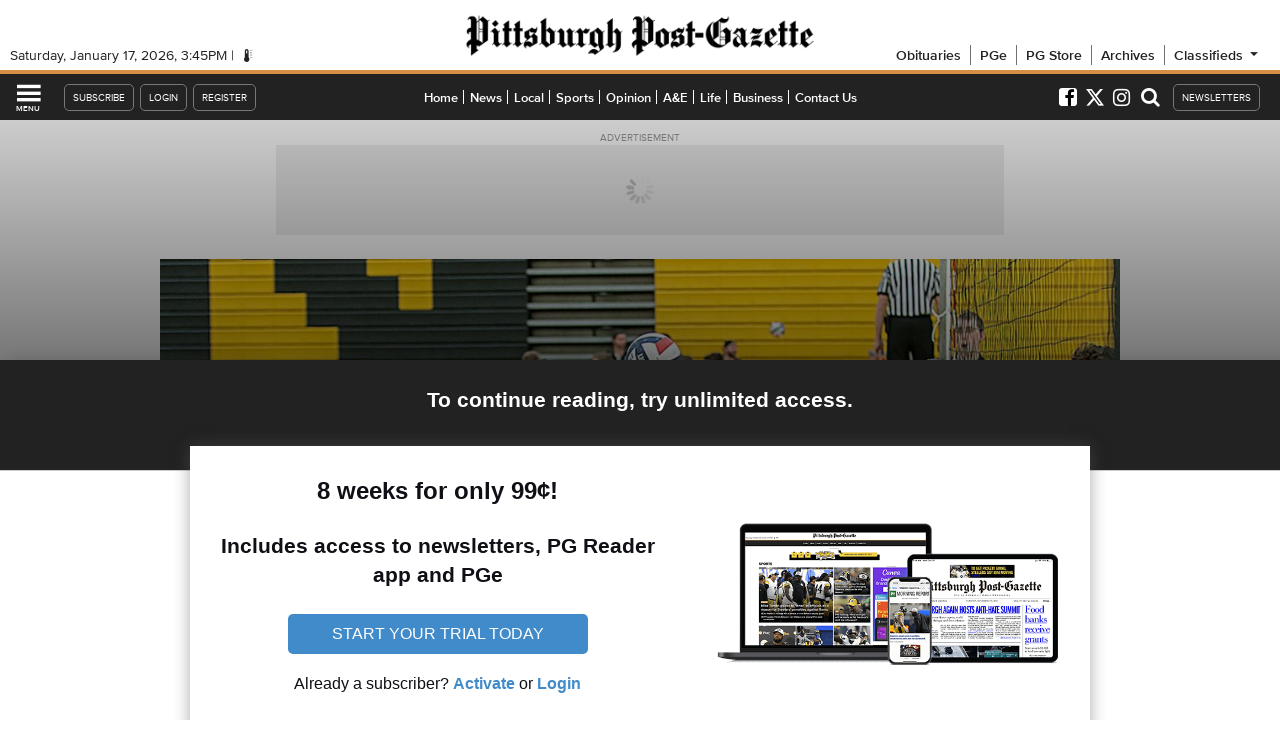

--- FILE ---
content_type: text/javascript;charset=UTF-8
request_url: https://jadserve.postrelease.com/t?ntv_mvi=&ntv_url=https%253A%252F%252Fwww.post-gazette.com%252Fsports%252Fhsother%252F2017%252F05%252F12%252FNorth-Allegheny-volleyball-golden-opportunity-Penn-Trafford%252Fstories%252F201705120019&ntv_iiq_pcid=b52b3a25-0054-4acd-a634-4ac594fa4cbe&ntv_iiq_pciddate=1768664724902
body_size: 1122
content:
(function(){PostRelease.ProcessResponse({"version":"3","responseId":78626,"placements":[{"id":1332850,"selector":".pgevoke-railstorylist-content \u003e a:last-of-type","injectionMode":2,"ads":[],"tracking":{"trackingBaseUrl":"https://jadserve.postrelease.com/trk.gif?ntv_ui\u003d34e8755a-4fd1-4179-ad32-94c458f0dda2\u0026ntv_fl\[base64]\u003d\u0026ntv_ht\u003dlq5raQA\u0026ntv_at\u003d","adVersionPlacement":"AAAAAAAAAAclYUA","vcpmParams":{"minimumAreaViewable":0.5,"minimumExposedTime":1000,"checkOnFocus":true,"checkMinimumAreaViewable":false,"primaryImpressionURL":"https://jadserve.postrelease.com/trk.gif?ntv_at\u003d304\u0026ntv_ui\u003d34e8755a-4fd1-4179-ad32-94c458f0dda2\u0026ntv_a\u003dAAAAAAAAAAclYUA\u0026ntv_ht\u003dlq5raQA\u0026ntv_fl\[base64]\u003d\u0026ord\u003d1373388485","adID":0}},"type":0,"integrationType":0}],"trackingCode":"\u003cscript type\u003d\"text/javascript\"\u003entv.PostRelease.trackFirstPartyCookie(\u002756900764-e64e-4f86-a323-1aeabc58aa2e\u0027);\u003c/script\u003e","safeIframe":false,"placementForTracking":1332850,"isWebview":false,"responseConsent":{"usPrivacyApplies":false,"gdprApplies":false,"gppApplies":false},"flags":{"useObserverViewability":true,"useMraidViewability":false}});})();

--- FILE ---
content_type: application/javascript; charset=utf-8
request_url: https://fundingchoicesmessages.google.com/f/AGSKWxUVr4drqtBFO-X7Vp69miZUU3yvXfatdzs7-GS30KZ-35ZxiM4Nz-XHge2bdDdavMNIaf_qigf0c0dbzqLAo6loza4Xt9gLYpiCL2NiY3gqbnEenrLdn0uD5ar2gtvjqH8l0nJY_l_4G2m01s8_G3Tmvf9G2aZ_2pqiftgTzme7qSVfBLNo3Cc7-u_1/_/banner_iframe_/Ad_Arub__juicyads./adzonebottom./adsetup.
body_size: -1293
content:
window['0b1417bb-f8b3-4081-b20c-a6ba5c92ef48'] = true;

--- FILE ---
content_type: text/javascript;charset=utf-8
request_url: https://p1cluster.cxense.com/p1.js
body_size: 99
content:
cX.library.onP1('27px12qefaepq22a0j51ar1imv');


--- FILE ---
content_type: text/javascript;charset=UTF-8
request_url: https://www.civicscience.com/widget/jspoll/?elt=pgevoke-story-0-csinlinepoll&tgtid=531e67d2-7a68-f2a4-b57f-9a0c5207ab27&_=1768664723720
body_size: 363
content:

function csV3V5Init535618209() {
    var c = document.getElementById('pgevoke-story-0-csinlinepoll');
    c.dataset.civicscienceWidget = '2978';

    var m = document.createElement('meta');
    m.setAttribute('name','civicscience:jspoll-hostname')
    m.setAttribute('content','www.civicscience.com')
    document.head.appendChild(m);

    var s = document.createElement('script');
    s.setAttribute('src','https://www.civicscience.com/jspoll/5/csw-polyfills.js');
    document.head.appendChild(s);
}

//we must make sure the DOM is ready for us to read
var csReadyStateCheckInterval535618209 = setInterval(function() {
    if (document.readyState === "interactive" || document.readyState === "complete") {
        clearInterval(csReadyStateCheckInterval535618209);
        csV3V5Init535618209();
    }
}, 100);


--- FILE ---
content_type: text/javascript;charset=utf-8
request_url: https://id.cxense.com/public/user/id?json=%7B%22identities%22%3A%5B%7B%22type%22%3A%22ckp%22%2C%22id%22%3A%22mkihbaj6tifyfmd4%22%7D%2C%7B%22type%22%3A%22lst%22%2C%22id%22%3A%2227px12qefaepq22a0j51ar1imv%22%7D%2C%7B%22type%22%3A%22cst%22%2C%22id%22%3A%2227px12qefaepq22a0j51ar1imv%22%7D%5D%7D&callback=cXJsonpCB1
body_size: 206
content:
/**/
cXJsonpCB1({"httpStatus":200,"response":{"userId":"cx:2hfahg8y1scryhr4g1f0t432b:11ntx2n4ut4hi","newUser":false}})